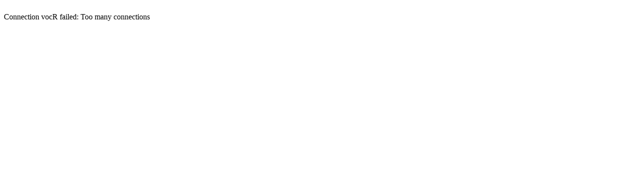

--- FILE ---
content_type: text/html; charset=UTF-8
request_url: https://hello-maldives.com/201-customerhome.php?c=mv731c&t=&n=Elite+Beach+Inn+Maldives
body_size: 197
content:
<script type="text/javascript">width = screen.width; height=screen.height; document.cookie="screen_resolution="+width+"X"+height;</script><br>Connection vocR failed: Too many connections